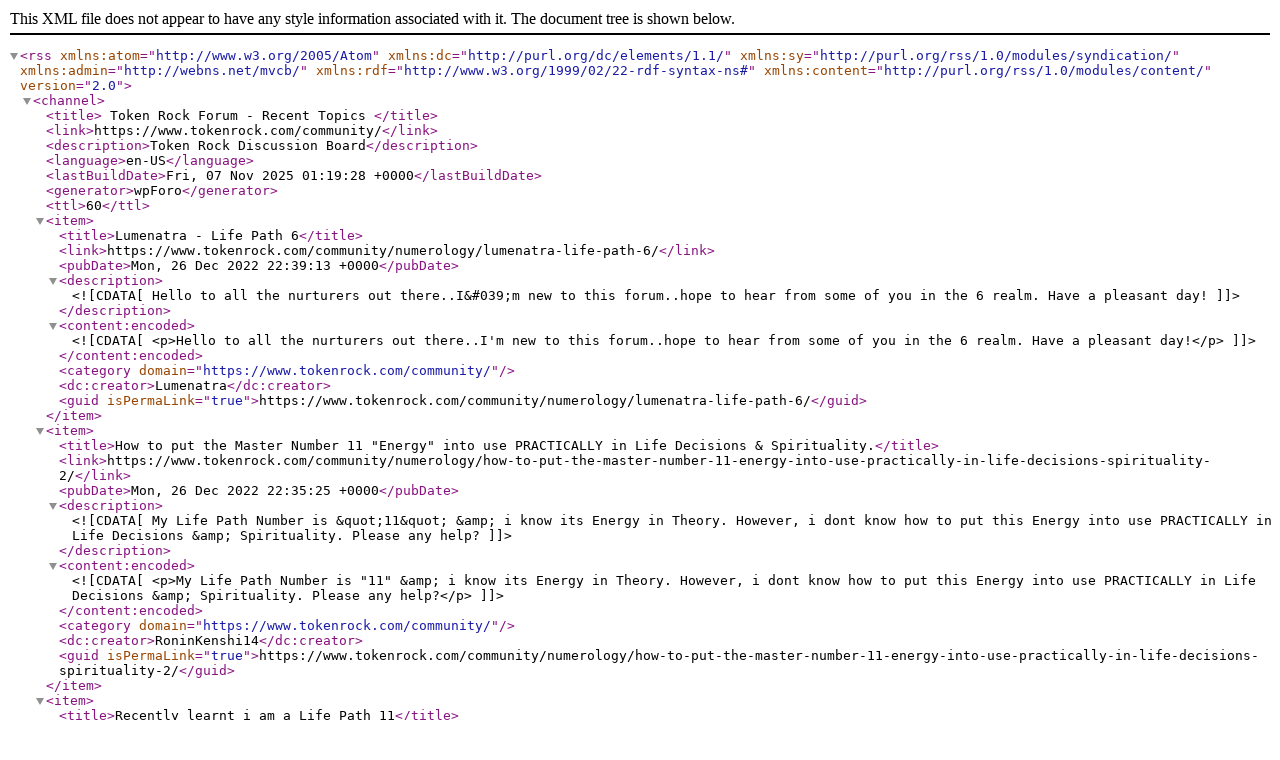

--- FILE ---
content_type: application/xml; charsetUTF-8
request_url: https://www.tokenrock.com/community/recent/%7b%7b%20data.editlink/?type=rss2&forum=g
body_size: 3499
content:
<?xml version="1.0" encoding="UTF-8"?>        <rss version="2.0"
             xmlns:atom="http://www.w3.org/2005/Atom"
             xmlns:dc="http://purl.org/dc/elements/1.1/"
             xmlns:sy="http://purl.org/rss/1.0/modules/syndication/"
             xmlns:admin="http://webns.net/mvcb/"
             xmlns:rdf="http://www.w3.org/1999/02/22-rdf-syntax-ns#"
             xmlns:content="http://purl.org/rss/1.0/modules/content/">
        <channel>
            <title>
									Token Rock Forum - Recent Topics				            </title>
            <link>https://www.tokenrock.com/community/</link>
            <description>Token Rock Discussion Board</description>
            <language>en-US</language>
            <lastBuildDate>Fri, 07 Nov 2025 01:19:28 +0000</lastBuildDate>
            <generator>wpForo</generator>
            <ttl>60</ttl>
							                    <item>
                        <title>Lumenatra - Life Path 6</title>
                        <link>https://www.tokenrock.com/community/numerology/lumenatra-life-path-6/</link>
                        <pubDate>Mon, 26 Dec 2022 22:39:13 +0000</pubDate>
                        <description><![CDATA[Hello to all the nurturers out there..I&#039;m new to this forum..hope to hear from some of you in the 6 realm. Have a pleasant day!]]></description>
                        <content:encoded><![CDATA[<p>Hello to all the nurturers out there..I'm new to this forum..hope to hear from some of you in the 6 realm. Have a pleasant day!</p>]]></content:encoded>
						                            <category domain="https://www.tokenrock.com/community/"></category>                        <dc:creator>Lumenatra</dc:creator>
                        <guid isPermaLink="true">https://www.tokenrock.com/community/numerology/lumenatra-life-path-6/</guid>
                    </item>
				                    <item>
                        <title>How to put the Master Number 11 &quot;Energy&quot; into use PRACTICALLY in Life Decisions &amp; Spirituality.</title>
                        <link>https://www.tokenrock.com/community/numerology/how-to-put-the-master-number-11-energy-into-use-practically-in-life-decisions-spirituality-2/</link>
                        <pubDate>Mon, 26 Dec 2022 22:35:25 +0000</pubDate>
                        <description><![CDATA[My Life Path Number is &quot;11&quot; &amp; i know its Energy in Theory. However, i dont know how to put this Energy into use PRACTICALLY in Life Decisions &amp; Spirituality. Please any help?]]></description>
                        <content:encoded><![CDATA[<p>My Life Path Number is "11" &amp; i know its Energy in Theory. However, i dont know how to put this Energy into use PRACTICALLY in Life Decisions &amp; Spirituality. Please any help?</p>]]></content:encoded>
						                            <category domain="https://www.tokenrock.com/community/"></category>                        <dc:creator>RoninKenshi14</dc:creator>
                        <guid isPermaLink="true">https://www.tokenrock.com/community/numerology/how-to-put-the-master-number-11-energy-into-use-practically-in-life-decisions-spirituality-2/</guid>
                    </item>
				                    <item>
                        <title>Recently learnt i am a Life Path 11</title>
                        <link>https://www.tokenrock.com/community/numerology/recently-learnt-i-am-a-life-path-11/</link>
                        <pubDate>Mon, 26 Dec 2022 17:04:29 +0000</pubDate>
                        <description><![CDATA[tldr; my journey so far..
From an early age I realised I was different.
I excelled in maths and was charismatic and well spoken.
I was lucky enough to be awarded a full academic scholarsh...]]></description>
                        <content:encoded><![CDATA[<p>tldr; my journey so far..</p>
<p>From an early age I realised I was different.</p>
<p>I excelled in maths and was charismatic and well spoken.</p>
<p>I was lucky enough to be awarded a full academic scholarship through high school.</p>
<p>In high school I started to feel a conflict emerging within myself. In hindsight i think i was feeling the tension between wanting to do what i thought was appropriate in the eyes of family/society, and the enjoyment and eye-opening experiences i was having with my friends.</p>
<p>As such i started to socialize more and meet and make more connections with people. I met a nice girl, we started of as friends (lasted about 2years) then we started dating and were in love.</p>
<p>i focused and got through high school with a decently high score. This score got me into my 3rd choice for university, Bachelor of Commerce at a prestigious University nearby.</p>
<p>I lasted about 6months there before I spiraled out so badly I had to leave University before things became irreparable, and take a break for a year.</p>
<p>During this break i did some soul searching and found an interest in zen and taoism.</p>
<p>After this much needed break, I was able to get into a double degree; Bachelor of Commerce and Bachelor of Applied Finance at a different University.</p>
<p>Unfortunately i still had one leg stuck in my old ways. Thus I spent the first few years failing courses and just scraping through. Again i reached a point where i felt i was spiraling out of control and i actually was forced into having a break from University. Thus i took another break of about 1 year.</p>
<p>3rd times the charm? Thankfully yes in this case. After returning i was in a much better state of mind, and i finished Bachelor of Commerce with good scores.</p>
<p>At around the same time that i graduated, my girlfriend of about 4years broke things off with me.</p>
<p>This shattered me.</p>
<p>I relapsed into old ways and went further into the rabbit hole then ever before.</p>
<p>This period of my life lasted many years.</p>
<p>Thankfully i maintained my interest in exploring why we are here through various eastern philosophies ( I did not do this alone, I had people in my life that seemed to appear like angels that kept me on this track).</p>
<p>I don't consciously meditate much.</p>
<p>On the 9 September 2016 i experienced some kind of awakening during a meditative state. This experience is ridiculously hard for me to explain using words. Physically I was shivering and moving my limbs in unorthodox ways. After the experience passed i immediately had the urge to write down what was left in my mind from the experience.</p>
<p>I have always been a rather shy person though i felt this unexplainable need to share this event with others. So i chose to post a video (anonymously) on youtube where i tried to re-create and interpret the experience. If any1 is interested to see this please feel free to ask me.</p>
<p>This literally sparked something inside me like a hunger for life and focus that i have not ever felt.</p>
<p>I now have a group of projects which i am working on. I am not into colours, like my favorite color used to be white :) , however for some reason i classified these projects into "Gray Projects" "Blue Projects" and "Gold Projects".</p>
<p>While working through my plans I am always allowing myself to explore new interests. This has led to me researching into subjects such as meta-physics, the universe, technology, and historical events</p>
<p>About a week ago i came across this site. I have never been interested in numerology (if anything i was sceptic). Though when i started reading about being life plan 11, and what it means, almost every word sung true.</p>
<p>So now at age 32, for the first time in i dont remember how long i feel an inner confidence and need to move forward with my plans.</p>
<p>Apologise for this lengthy message. Though i felt compelled to share this, in hopes that my story may provide some hope, or light for anyone that is experiencing the hardships life can throw at us.</p>
<p>As for me, I plan to act.</p>
<p>I truly hope that i am able to help others in some way through anything that i may do.</p>
<p>Love and respect,</p>
<p>dan</p>]]></content:encoded>
						                            <category domain="https://www.tokenrock.com/community/"></category>                        <dc:creator>zendan</dc:creator>
                        <guid isPermaLink="true">https://www.tokenrock.com/community/numerology/recently-learnt-i-am-a-life-path-11/</guid>
                    </item>
				                    <item>
                        <title>Inquisitive</title>
                        <link>https://www.tokenrock.com/community/numerology/inquisitive/</link>
                        <pubDate>Mon, 26 Dec 2022 17:01:03 +0000</pubDate>
                        <description><![CDATA[I have a 22 Life path with a 22 expression anyone out there with both? Is this common?]]></description>
                        <content:encoded><![CDATA[<p>I have a 22 Life path with a 22 expression anyone out there with both? Is this common?</p>]]></content:encoded>
						                            <category domain="https://www.tokenrock.com/community/"></category>                        <dc:creator>JeanLouise</dc:creator>
                        <guid isPermaLink="true">https://www.tokenrock.com/community/numerology/inquisitive/</guid>
                    </item>
				                    <item>
                        <title>Life Path 11 &amp; Left Handed</title>
                        <link>https://www.tokenrock.com/community/numerology/life-path-11-left-handed/</link>
                        <pubDate>Mon, 26 Dec 2022 17:00:09 +0000</pubDate>
                        <description><![CDATA[Hello All, I am life path 11 and everything that was written described me 100%. I am also left handed and I would like to know if there are any added benefits to being left handed and life p...]]></description>
                        <content:encoded><![CDATA[<p>Hello All, I am life path 11 and everything that was written described me 100%. I am also left handed and I would like to know if there are any added benefits to being left handed and life path 11. I have very strong psychic and prediction abilities and I feel the need to develop this further and would appreciate if anyone could help me realize my potential.</p>]]></content:encoded>
						                            <category domain="https://www.tokenrock.com/community/"></category>                        <dc:creator>jessica1122</dc:creator>
                        <guid isPermaLink="true">https://www.tokenrock.com/community/numerology/life-path-11-left-handed/</guid>
                    </item>
				                    <item>
                        <title>Hello Fellow 9&#039;s</title>
                        <link>https://www.tokenrock.com/community/numerology/hello-fellow-9s/</link>
                        <pubDate>Sun, 25 Dec 2022 23:51:39 +0000</pubDate>
                        <description><![CDATA[So what was it that got you looking up your life path and brought you here?]]></description>
                        <content:encoded><![CDATA[<p>So what was it that got you looking up your life path and brought you here?</p>]]></content:encoded>
						                            <category domain="https://www.tokenrock.com/community/"></category>                        <dc:creator>Johnny25</dc:creator>
                        <guid isPermaLink="true">https://www.tokenrock.com/community/numerology/hello-fellow-9s/</guid>
                    </item>
				                    <item>
                        <title>Any other numbers?</title>
                        <link>https://www.tokenrock.com/community/consciousness/any-other-numbers/</link>
                        <pubDate>Sun, 25 Dec 2022 23:51:03 +0000</pubDate>
                        <description><![CDATA[Are there any other number sequences you see on a regular basis?]]></description>
                        <content:encoded><![CDATA[<p>Are there any other number sequences you see on a regular basis?</p>]]></content:encoded>
						                            <category domain="https://www.tokenrock.com/community/"></category>                        <dc:creator>IamEleven</dc:creator>
                        <guid isPermaLink="true">https://www.tokenrock.com/community/consciousness/any-other-numbers/</guid>
                    </item>
				                    <item>
                        <title>Shadow People</title>
                        <link>https://www.tokenrock.com/community/spirituality/shadow-people/</link>
                        <pubDate>Sun, 25 Dec 2022 23:50:22 +0000</pubDate>
                        <description><![CDATA[I saw a dark shadow person the other night standing in doorway. I hear footsteps every now and then going down my hallway. Does cleansing a house with sage help?]]></description>
                        <content:encoded><![CDATA[<p>I saw a dark shadow person the other night standing in doorway. I hear footsteps every now and then going down my hallway. Does cleansing a house with sage help?</p>]]></content:encoded>
						                            <category domain="https://www.tokenrock.com/community/"></category>                        <dc:creator>pchpyegi</dc:creator>
                        <guid isPermaLink="true">https://www.tokenrock.com/community/spirituality/shadow-people/</guid>
                    </item>
				                    <item>
                        <title>scalar waves causing cancer</title>
                        <link>https://www.tokenrock.com/community/health/scalar-waves-causing-cancer/</link>
                        <pubDate>Sun, 25 Dec 2022 23:49:11 +0000</pubDate>
                        <description><![CDATA[Can scalar waves cause cancer in an animal that wears a metal alloy disc that transmits scalar waves and works with electromagnetic waves? I am referring to the Pet Protector disc.
Please l...]]></description>
                        <content:encoded><![CDATA[<p>Can scalar waves cause cancer in an animal that wears a metal alloy disc that transmits scalar waves and works with electromagnetic waves? I am referring to the Pet Protector disc.</p>
<p>Please let me know. Thank you, Elaine Wusstig</p>]]></content:encoded>
						                            <category domain="https://www.tokenrock.com/community/"></category>                        <dc:creator>chelu</dc:creator>
                        <guid isPermaLink="true">https://www.tokenrock.com/community/health/scalar-waves-causing-cancer/</guid>
                    </item>
				                    <item>
                        <title>I&#039;m a Life Path 11</title>
                        <link>https://www.tokenrock.com/community/numerology/im-a-life-path-11/</link>
                        <pubDate>Sun, 25 Dec 2022 23:48:30 +0000</pubDate>
                        <description><![CDATA[Just started learning about numerology since latter part of 2014 and have learned so much all through the internet! Knowing now that I am Life Path #11 makes me understand myself much better...]]></description>
                        <content:encoded><![CDATA[<p>Just started learning about numerology since latter part of 2014 and have learned so much all through the internet! Knowing now that I am Life Path #11 makes me understand myself much better and has given me tools to also help others and understand them as well. I have learned to dig deeper in numerology and can also calculate destiny #'s, phone #'s addresses.....etc.</p>
<p>Very interesting and I think it has helped me tremendously not only learning about myself but about others.....we are all unique individuals ....in search of what all makes us happy! :)</p>]]></content:encoded>
						                            <category domain="https://www.tokenrock.com/community/"></category>                        <dc:creator>Alain Briot</dc:creator>
                        <guid isPermaLink="true">https://www.tokenrock.com/community/numerology/im-a-life-path-11/</guid>
                    </item>
							        </channel>
        </rss>
		
<!--
Performance optimized by W3 Total Cache. Learn more: https://www.boldgrid.com/w3-total-cache/

Object Caching 0/228 objects using Memcached
Page Caching using Memcached (Requested URI contains query) 
Lazy Loading
Database Caching using Memcached

Served from: www.tokenrock.com @ 2025-11-06 18:19:28 by W3 Total Cache
-->